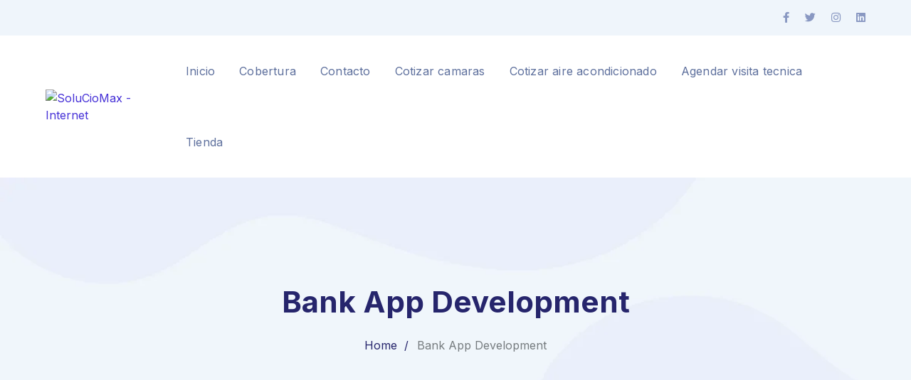

--- FILE ---
content_type: text/html; charset=UTF-8
request_url: https://soluciomax.com/project/bank-app-development/
body_size: 20278
content:
<!DOCTYPE html>
<html lang="es" class="no-js">
<head>
	<meta charset="UTF-8">
	<meta name="viewport" content="width=device-width">
	<link rel="profile" href="https://gmpg.org/xfn/11">
	
	<meta name='robots' content='index, follow, max-image-preview:large, max-snippet:-1, max-video-preview:-1' />

	<!-- This site is optimized with the Yoast SEO Premium plugin v23.0 (Yoast SEO v23.0) - https://yoast.com/wordpress/plugins/seo/ -->
	<title>Bank App Development - SoluCioMax - Internet</title>
	<link rel="canonical" href="https://soluciomax.com/project/bank-app-development/" />
	<meta property="og:locale" content="es_ES" />
	<meta property="og:type" content="article" />
	<meta property="og:title" content="Bank App Development" />
	<meta property="og:description" content="We build and design custom websites that are aesthetically pleasing and functional." />
	<meta property="og:url" content="https://soluciomax.com/project/bank-app-development/" />
	<meta property="og:site_name" content="SoluCioMax - Internet" />
	<meta property="article:publisher" content="https://www.facebook.com/soluciomax" />
	<meta property="article:modified_time" content="2023-11-14T06:13:04+00:00" />
	<meta property="og:image" content="https://soluciomax.com/wp-content/uploads/2021/04/hp-p3.jpg" />
	<meta property="og:image:width" content="370" />
	<meta property="og:image:height" content="300" />
	<meta property="og:image:type" content="image/jpeg" />
	<meta name="twitter:card" content="summary_large_image" />
	<script type="application/ld+json" class="yoast-schema-graph">{"@context":"https://schema.org","@graph":[{"@type":"WebPage","@id":"https://soluciomax.com/project/bank-app-development/","url":"https://soluciomax.com/project/bank-app-development/","name":"Bank App Development - SoluCioMax - Internet","isPartOf":{"@id":"https://soluciomax.com/#website"},"primaryImageOfPage":{"@id":"https://soluciomax.com/project/bank-app-development/#primaryimage"},"image":{"@id":"https://soluciomax.com/project/bank-app-development/#primaryimage"},"thumbnailUrl":"https://soluciomax.com/wp-content/uploads/2021/04/hp-p3.jpg","datePublished":"2021-04-18T08:46:26+00:00","dateModified":"2023-11-14T06:13:04+00:00","breadcrumb":{"@id":"https://soluciomax.com/project/bank-app-development/#breadcrumb"},"inLanguage":"es","potentialAction":[{"@type":"ReadAction","target":["https://soluciomax.com/project/bank-app-development/"]}]},{"@type":"ImageObject","inLanguage":"es","@id":"https://soluciomax.com/project/bank-app-development/#primaryimage","url":"https://soluciomax.com/wp-content/uploads/2021/04/hp-p3.jpg","contentUrl":"https://soluciomax.com/wp-content/uploads/2021/04/hp-p3.jpg","width":370,"height":300,"caption":"Image"},{"@type":"BreadcrumbList","@id":"https://soluciomax.com/project/bank-app-development/#breadcrumb","itemListElement":[{"@type":"ListItem","position":1,"name":"Portada","item":"https://soluciomax.com/"},{"@type":"ListItem","position":2,"name":"Bank App Development"}]},{"@type":"WebSite","@id":"https://soluciomax.com/#website","url":"https://soluciomax.com/","name":"SoluCioMax - Internet","description":"Soluciones en comunicaciones y tecnologia","publisher":{"@id":"https://soluciomax.com/#organization"},"alternateName":"Soluciomax","potentialAction":[{"@type":"SearchAction","target":{"@type":"EntryPoint","urlTemplate":"https://soluciomax.com/?s={search_term_string}"},"query-input":"required name=search_term_string"}],"inLanguage":"es"},{"@type":"Organization","@id":"https://soluciomax.com/#organization","name":"SoluCioMax","url":"https://soluciomax.com/","logo":{"@type":"ImageObject","inLanguage":"es","@id":"https://soluciomax.com/#/schema/logo/image/","url":"https://soluciomax.com/wp-content/uploads/2023/11/cropped-logo-soluciomax.png","contentUrl":"https://soluciomax.com/wp-content/uploads/2023/11/cropped-logo-soluciomax.png","width":512,"height":512,"caption":"SoluCioMax"},"image":{"@id":"https://soluciomax.com/#/schema/logo/image/"},"sameAs":["https://www.facebook.com/soluciomax"],"description":"Instalaciones de aires acondicionados tipo minisplit, electricas, camaras de seguridad y domotica","telephone":"3241192396"}]}</script>
	<!-- / Yoast SEO Premium plugin. -->


<link rel='dns-prefetch' href='//fonts.googleapis.com' />
<link rel="alternate" type="application/rss+xml" title="SoluCioMax - Internet &raquo; Feed" href="https://soluciomax.com/feed/" />
<link rel="alternate" type="application/rss+xml" title="SoluCioMax - Internet &raquo; Feed de los comentarios" href="https://soluciomax.com/comments/feed/" />
<link rel="alternate" title="oEmbed (JSON)" type="application/json+oembed" href="https://soluciomax.com/wp-json/oembed/1.0/embed?url=https%3A%2F%2Fsoluciomax.com%2Fproject%2Fbank-app-development%2F" />
<link rel="alternate" title="oEmbed (XML)" type="text/xml+oembed" href="https://soluciomax.com/wp-json/oembed/1.0/embed?url=https%3A%2F%2Fsoluciomax.com%2Fproject%2Fbank-app-development%2F&#038;format=xml" />
		<!-- This site uses the Google Analytics by MonsterInsights plugin v9.11.1 - Using Analytics tracking - https://www.monsterinsights.com/ -->
		<!-- Nota: MonsterInsights no está actualmente configurado en este sitio. El dueño del sitio necesita identificarse usando su cuenta de Google Analytics en el panel de ajustes de MonsterInsights. -->
					<!-- No tracking code set -->
				<!-- / Google Analytics by MonsterInsights -->
		<style id='wp-img-auto-sizes-contain-inline-css' type='text/css'>
img:is([sizes=auto i],[sizes^="auto," i]){contain-intrinsic-size:3000px 1500px}
/*# sourceURL=wp-img-auto-sizes-contain-inline-css */
</style>

<link rel='stylesheet' id='arts-icons-css' href='https://soluciomax.com/wp-content/plugins/masterlayer-addons-for-elementor/assets/css/arts-icons.css?ver=1.0' type='text/css' media='all' />
<link rel='stylesheet' id='feather-icons-css' href='https://soluciomax.com/wp-content/plugins/masterlayer-addons-for-elementor/assets/css/feather-icons.css?ver=1.0' type='text/css' media='all' />
<link rel='stylesheet' id='sublime-icons-css' href='https://soluciomax.com/wp-content/plugins/masterlayer-addons-for-elementor/assets/css/linea-icons.css?ver=1.0' type='text/css' media='all' />
<link rel='stylesheet' id='unicons-icons-css' href='https://soluciomax.com/wp-content/plugins/masterlayer-addons-for-elementor/assets/css/unicons-icons.css?ver=1.0' type='text/css' media='all' />
<style id='wp-emoji-styles-inline-css' type='text/css'>

	img.wp-smiley, img.emoji {
		display: inline !important;
		border: none !important;
		box-shadow: none !important;
		height: 1em !important;
		width: 1em !important;
		margin: 0 0.07em !important;
		vertical-align: -0.1em !important;
		background: none !important;
		padding: 0 !important;
	}
/*# sourceURL=wp-emoji-styles-inline-css */
</style>
<style id='classic-theme-styles-inline-css' type='text/css'>
/*! This file is auto-generated */
.wp-block-button__link{color:#fff;background-color:#32373c;border-radius:9999px;box-shadow:none;text-decoration:none;padding:calc(.667em + 2px) calc(1.333em + 2px);font-size:1.125em}.wp-block-file__button{background:#32373c;color:#fff;text-decoration:none}
/*# sourceURL=/wp-includes/css/classic-themes.min.css */
</style>
<link rel='stylesheet' id='sublime-google-font-inter-css' href='//fonts.googleapis.com/css?family=Inter%3A100%2C200%2C300%2C400%2C500%2C600%2C700%2C800%2C900&#038;subset=latin&#038;ver=6.9' type='text/css' media='all' />
<link rel='stylesheet' id='animate-css' href='https://soluciomax.com/wp-content/themes/sublime/assets/css/animate.css?ver=3.5.2' type='text/css' media='all' />
<link rel='stylesheet' id='animsition-css' href='https://soluciomax.com/wp-content/themes/sublime/assets/css/animsition.css?ver=4.0.1' type='text/css' media='all' />
<link rel='stylesheet' id='slick-css' href='https://soluciomax.com/wp-content/plugins/masterlayer-addons-for-elementor/assets/css/slick.css?ver=1.0' type='text/css' media='all' />
<link rel='stylesheet' id='eleganticons-css' href='https://soluciomax.com/wp-content/themes/sublime/assets/css/eleganticons.css?ver=1.0.0' type='text/css' media='all' />
<link rel='stylesheet' id='pe-icon-7-stroke-css' href='https://soluciomax.com/wp-content/themes/sublime/assets/css/pe-icon-7-stroke.css?ver=1.0.0' type='text/css' media='all' />
<link rel='stylesheet' id='fontawesome-css' href='https://soluciomax.com/wp-content/themes/sublime/assets/css/fontawesome.css?ver=5.13.0' type='text/css' media='all' />
<link rel='stylesheet' id='sublime-theme-style-css' href='https://soluciomax.com/wp-content/themes/sublime/style.css?ver=1.0.0' type='text/css' media='all' />
<style id='sublime-theme-style-inline-css' type='text/css'>
/*TYPOGRAPHY*/body{font-family:"Inter";}h1,h2,h3,h4,h5,h6{font-family:"Inter";}/*CUSTOMIZER STYLING*/.animsition-loading{border-top-color:#4732d7;}.animsition-loading:before{border-top-color:#4732d7;}.animsition-loading:after{border-top-color:#4732d7;}
/*# sourceURL=sublime-theme-style-inline-css */
</style>
<link rel='stylesheet' id='elementor-frontend-css' href='https://soluciomax.com/wp-content/plugins/elementor/assets/css/frontend-lite.min.css?ver=3.23.1' type='text/css' media='all' />
<link rel='stylesheet' id='swiper-css' href='https://soluciomax.com/wp-content/plugins/elementor/assets/lib/swiper/v8/css/swiper.min.css?ver=8.4.5' type='text/css' media='all' />
<link rel='stylesheet' id='elementor-post-7-css' href='https://soluciomax.com/wp-content/uploads/elementor/css/post-7.css?ver=1721674895' type='text/css' media='all' />
<link rel='stylesheet' id='elementor-pro-css' href='https://soluciomax.com/wp-content/plugins/elementor-pro/assets/css/frontend-lite.min.css?ver=3.23.0' type='text/css' media='all' />
<link rel='stylesheet' id='elementor-global-css' href='https://soluciomax.com/wp-content/uploads/elementor/css/global.css?ver=1721674895' type='text/css' media='all' />
<link rel='stylesheet' id='elementor-post-14698-css' href='https://soluciomax.com/wp-content/uploads/elementor/css/post-14698.css?ver=1721928098' type='text/css' media='all' />
<link rel='stylesheet' id='google-fonts-1-css' href='https://fonts.googleapis.com/css?family=Roboto%3A100%2C100italic%2C200%2C200italic%2C300%2C300italic%2C400%2C400italic%2C500%2C500italic%2C600%2C600italic%2C700%2C700italic%2C800%2C800italic%2C900%2C900italic%7CRoboto+Slab%3A100%2C100italic%2C200%2C200italic%2C300%2C300italic%2C400%2C400italic%2C500%2C500italic%2C600%2C600italic%2C700%2C700italic%2C800%2C800italic%2C900%2C900italic&#038;display=swap&#038;ver=6.9' type='text/css' media='all' />
<link rel="preconnect" href="https://fonts.gstatic.com/" crossorigin><script type="text/javascript" src="https://soluciomax.com/wp-includes/js/jquery/jquery.min.js?ver=3.7.1" id="jquery-core-js"></script>
<script type="text/javascript" src="https://soluciomax.com/wp-includes/js/jquery/jquery-migrate.min.js?ver=3.4.1" id="jquery-migrate-js"></script>
<link rel="https://api.w.org/" href="https://soluciomax.com/wp-json/" /><link rel="EditURI" type="application/rsd+xml" title="RSD" href="https://soluciomax.com/xmlrpc.php?rsd" />
<meta name="generator" content="WordPress 6.9" />
<link rel='shortlink' href='https://soluciomax.com/?p=14698' />
<meta name="generator" content="Elementor 3.23.1; features: e_optimized_css_loading, e_font_icon_svg, additional_custom_breakpoints, e_lazyload; settings: css_print_method-external, google_font-enabled, font_display-swap">
			<style>
				.e-con.e-parent:nth-of-type(n+4):not(.e-lazyloaded):not(.e-no-lazyload),
				.e-con.e-parent:nth-of-type(n+4):not(.e-lazyloaded):not(.e-no-lazyload) * {
					background-image: none !important;
				}
				@media screen and (max-height: 1024px) {
					.e-con.e-parent:nth-of-type(n+3):not(.e-lazyloaded):not(.e-no-lazyload),
					.e-con.e-parent:nth-of-type(n+3):not(.e-lazyloaded):not(.e-no-lazyload) * {
						background-image: none !important;
					}
				}
				@media screen and (max-height: 640px) {
					.e-con.e-parent:nth-of-type(n+2):not(.e-lazyloaded):not(.e-no-lazyload),
					.e-con.e-parent:nth-of-type(n+2):not(.e-lazyloaded):not(.e-no-lazyload) * {
						background-image: none !important;
					}
				}
			</style>
			<meta name="generator" content="Powered by Slider Revolution 6.6.16 - responsive, Mobile-Friendly Slider Plugin for WordPress with comfortable drag and drop interface." />
<link rel="icon" href="https://soluciomax.com/wp-content/uploads/2023/11/cropped-logo-soluciomax-1-32x32.png" sizes="32x32" />
<link rel="icon" href="https://soluciomax.com/wp-content/uploads/2023/11/cropped-logo-soluciomax-1-192x192.png" sizes="192x192" />
<link rel="apple-touch-icon" href="https://soluciomax.com/wp-content/uploads/2023/11/cropped-logo-soluciomax-1-180x180.png" />
<meta name="msapplication-TileImage" content="https://soluciomax.com/wp-content/uploads/2023/11/cropped-logo-soluciomax-1-270x270.png" />
<script>function setREVStartSize(e){
			//window.requestAnimationFrame(function() {
				window.RSIW = window.RSIW===undefined ? window.innerWidth : window.RSIW;
				window.RSIH = window.RSIH===undefined ? window.innerHeight : window.RSIH;
				try {
					var pw = document.getElementById(e.c).parentNode.offsetWidth,
						newh;
					pw = pw===0 || isNaN(pw) || (e.l=="fullwidth" || e.layout=="fullwidth") ? window.RSIW : pw;
					e.tabw = e.tabw===undefined ? 0 : parseInt(e.tabw);
					e.thumbw = e.thumbw===undefined ? 0 : parseInt(e.thumbw);
					e.tabh = e.tabh===undefined ? 0 : parseInt(e.tabh);
					e.thumbh = e.thumbh===undefined ? 0 : parseInt(e.thumbh);
					e.tabhide = e.tabhide===undefined ? 0 : parseInt(e.tabhide);
					e.thumbhide = e.thumbhide===undefined ? 0 : parseInt(e.thumbhide);
					e.mh = e.mh===undefined || e.mh=="" || e.mh==="auto" ? 0 : parseInt(e.mh,0);
					if(e.layout==="fullscreen" || e.l==="fullscreen")
						newh = Math.max(e.mh,window.RSIH);
					else{
						e.gw = Array.isArray(e.gw) ? e.gw : [e.gw];
						for (var i in e.rl) if (e.gw[i]===undefined || e.gw[i]===0) e.gw[i] = e.gw[i-1];
						e.gh = e.el===undefined || e.el==="" || (Array.isArray(e.el) && e.el.length==0)? e.gh : e.el;
						e.gh = Array.isArray(e.gh) ? e.gh : [e.gh];
						for (var i in e.rl) if (e.gh[i]===undefined || e.gh[i]===0) e.gh[i] = e.gh[i-1];
											
						var nl = new Array(e.rl.length),
							ix = 0,
							sl;
						e.tabw = e.tabhide>=pw ? 0 : e.tabw;
						e.thumbw = e.thumbhide>=pw ? 0 : e.thumbw;
						e.tabh = e.tabhide>=pw ? 0 : e.tabh;
						e.thumbh = e.thumbhide>=pw ? 0 : e.thumbh;
						for (var i in e.rl) nl[i] = e.rl[i]<window.RSIW ? 0 : e.rl[i];
						sl = nl[0];
						for (var i in nl) if (sl>nl[i] && nl[i]>0) { sl = nl[i]; ix=i;}
						var m = pw>(e.gw[ix]+e.tabw+e.thumbw) ? 1 : (pw-(e.tabw+e.thumbw)) / (e.gw[ix]);
						newh =  (e.gh[ix] * m) + (e.tabh + e.thumbh);
					}
					var el = document.getElementById(e.c);
					if (el!==null && el) el.style.height = newh+"px";
					el = document.getElementById(e.c+"_wrapper");
					if (el!==null && el) {
						el.style.height = newh+"px";
						el.style.display = "block";
					}
				} catch(e){
					console.log("Failure at Presize of Slider:" + e)
				}
			//});
		  };</script>
<style id="wpforms-css-vars-root">
				:root {
					--wpforms-field-border-radius: 3px;
--wpforms-field-border-style: solid;
--wpforms-field-border-size: 1px;
--wpforms-field-background-color: #ffffff;
--wpforms-field-border-color: rgba( 0, 0, 0, 0.25 );
--wpforms-field-border-color-spare: rgba( 0, 0, 0, 0.25 );
--wpforms-field-text-color: rgba( 0, 0, 0, 0.7 );
--wpforms-field-menu-color: #ffffff;
--wpforms-label-color: rgba( 0, 0, 0, 0.85 );
--wpforms-label-sublabel-color: rgba( 0, 0, 0, 0.55 );
--wpforms-label-error-color: #d63637;
--wpforms-button-border-radius: 3px;
--wpforms-button-border-style: none;
--wpforms-button-border-size: 1px;
--wpforms-button-background-color: #066aab;
--wpforms-button-border-color: #066aab;
--wpforms-button-text-color: #ffffff;
--wpforms-page-break-color: #066aab;
--wpforms-background-image: none;
--wpforms-background-position: center center;
--wpforms-background-repeat: no-repeat;
--wpforms-background-size: cover;
--wpforms-background-width: 100px;
--wpforms-background-height: 100px;
--wpforms-background-color: rgba( 0, 0, 0, 0 );
--wpforms-background-url: none;
--wpforms-container-padding: 0px;
--wpforms-container-border-style: none;
--wpforms-container-border-width: 1px;
--wpforms-container-border-color: #000000;
--wpforms-container-border-radius: 3px;
--wpforms-field-size-input-height: 43px;
--wpforms-field-size-input-spacing: 15px;
--wpforms-field-size-font-size: 16px;
--wpforms-field-size-line-height: 19px;
--wpforms-field-size-padding-h: 14px;
--wpforms-field-size-checkbox-size: 16px;
--wpforms-field-size-sublabel-spacing: 5px;
--wpforms-field-size-icon-size: 1;
--wpforms-label-size-font-size: 16px;
--wpforms-label-size-line-height: 19px;
--wpforms-label-size-sublabel-font-size: 14px;
--wpforms-label-size-sublabel-line-height: 17px;
--wpforms-button-size-font-size: 17px;
--wpforms-button-size-height: 41px;
--wpforms-button-size-padding-h: 15px;
--wpforms-button-size-margin-top: 10px;
--wpforms-container-shadow-size-box-shadow: none;

				}
			</style><style id='wp-block-heading-inline-css' type='text/css'>
h1:where(.wp-block-heading).has-background,h2:where(.wp-block-heading).has-background,h3:where(.wp-block-heading).has-background,h4:where(.wp-block-heading).has-background,h5:where(.wp-block-heading).has-background,h6:where(.wp-block-heading).has-background{padding:1.25em 2.375em}h1.has-text-align-left[style*=writing-mode]:where([style*=vertical-lr]),h1.has-text-align-right[style*=writing-mode]:where([style*=vertical-rl]),h2.has-text-align-left[style*=writing-mode]:where([style*=vertical-lr]),h2.has-text-align-right[style*=writing-mode]:where([style*=vertical-rl]),h3.has-text-align-left[style*=writing-mode]:where([style*=vertical-lr]),h3.has-text-align-right[style*=writing-mode]:where([style*=vertical-rl]),h4.has-text-align-left[style*=writing-mode]:where([style*=vertical-lr]),h4.has-text-align-right[style*=writing-mode]:where([style*=vertical-rl]),h5.has-text-align-left[style*=writing-mode]:where([style*=vertical-lr]),h5.has-text-align-right[style*=writing-mode]:where([style*=vertical-rl]),h6.has-text-align-left[style*=writing-mode]:where([style*=vertical-lr]),h6.has-text-align-right[style*=writing-mode]:where([style*=vertical-rl]){rotate:180deg}
/*# sourceURL=https://soluciomax.com/wp-includes/blocks/heading/style.min.css */
</style>
<style id='wp-block-latest-comments-inline-css' type='text/css'>
ol.wp-block-latest-comments{box-sizing:border-box;margin-left:0}:where(.wp-block-latest-comments:not([style*=line-height] .wp-block-latest-comments__comment)){line-height:1.1}:where(.wp-block-latest-comments:not([style*=line-height] .wp-block-latest-comments__comment-excerpt p)){line-height:1.8}.has-dates :where(.wp-block-latest-comments:not([style*=line-height])),.has-excerpts :where(.wp-block-latest-comments:not([style*=line-height])){line-height:1.5}.wp-block-latest-comments .wp-block-latest-comments{padding-left:0}.wp-block-latest-comments__comment{list-style:none;margin-bottom:1em}.has-avatars .wp-block-latest-comments__comment{list-style:none;min-height:2.25em}.has-avatars .wp-block-latest-comments__comment .wp-block-latest-comments__comment-excerpt,.has-avatars .wp-block-latest-comments__comment .wp-block-latest-comments__comment-meta{margin-left:3.25em}.wp-block-latest-comments__comment-excerpt p{font-size:.875em;margin:.36em 0 1.4em}.wp-block-latest-comments__comment-date{display:block;font-size:.75em}.wp-block-latest-comments .avatar,.wp-block-latest-comments__comment-avatar{border-radius:1.5em;display:block;float:left;height:2.5em;margin-right:.75em;width:2.5em}.wp-block-latest-comments[class*=-font-size] a,.wp-block-latest-comments[style*=font-size] a{font-size:inherit}
/*# sourceURL=https://soluciomax.com/wp-includes/blocks/latest-comments/style.min.css */
</style>
<style id='wp-block-latest-posts-inline-css' type='text/css'>
.wp-block-latest-posts{box-sizing:border-box}.wp-block-latest-posts.alignleft{margin-right:2em}.wp-block-latest-posts.alignright{margin-left:2em}.wp-block-latest-posts.wp-block-latest-posts__list{list-style:none}.wp-block-latest-posts.wp-block-latest-posts__list li{clear:both;overflow-wrap:break-word}.wp-block-latest-posts.is-grid{display:flex;flex-wrap:wrap}.wp-block-latest-posts.is-grid li{margin:0 1.25em 1.25em 0;width:100%}@media (min-width:600px){.wp-block-latest-posts.columns-2 li{width:calc(50% - .625em)}.wp-block-latest-posts.columns-2 li:nth-child(2n){margin-right:0}.wp-block-latest-posts.columns-3 li{width:calc(33.33333% - .83333em)}.wp-block-latest-posts.columns-3 li:nth-child(3n){margin-right:0}.wp-block-latest-posts.columns-4 li{width:calc(25% - .9375em)}.wp-block-latest-posts.columns-4 li:nth-child(4n){margin-right:0}.wp-block-latest-posts.columns-5 li{width:calc(20% - 1em)}.wp-block-latest-posts.columns-5 li:nth-child(5n){margin-right:0}.wp-block-latest-posts.columns-6 li{width:calc(16.66667% - 1.04167em)}.wp-block-latest-posts.columns-6 li:nth-child(6n){margin-right:0}}:root :where(.wp-block-latest-posts.is-grid){padding:0}:root :where(.wp-block-latest-posts.wp-block-latest-posts__list){padding-left:0}.wp-block-latest-posts__post-author,.wp-block-latest-posts__post-date{display:block;font-size:.8125em}.wp-block-latest-posts__post-excerpt,.wp-block-latest-posts__post-full-content{margin-bottom:1em;margin-top:.5em}.wp-block-latest-posts__featured-image a{display:inline-block}.wp-block-latest-posts__featured-image img{height:auto;max-width:100%;width:auto}.wp-block-latest-posts__featured-image.alignleft{float:left;margin-right:1em}.wp-block-latest-posts__featured-image.alignright{float:right;margin-left:1em}.wp-block-latest-posts__featured-image.aligncenter{margin-bottom:1em;text-align:center}
/*# sourceURL=https://soluciomax.com/wp-includes/blocks/latest-posts/style.min.css */
</style>
<style id='wp-block-search-inline-css' type='text/css'>
.wp-block-search__button{margin-left:10px;word-break:normal}.wp-block-search__button.has-icon{line-height:0}.wp-block-search__button svg{height:1.25em;min-height:24px;min-width:24px;width:1.25em;fill:currentColor;vertical-align:text-bottom}:where(.wp-block-search__button){border:1px solid #ccc;padding:6px 10px}.wp-block-search__inside-wrapper{display:flex;flex:auto;flex-wrap:nowrap;max-width:100%}.wp-block-search__label{width:100%}.wp-block-search.wp-block-search__button-only .wp-block-search__button{box-sizing:border-box;display:flex;flex-shrink:0;justify-content:center;margin-left:0;max-width:100%}.wp-block-search.wp-block-search__button-only .wp-block-search__inside-wrapper{min-width:0!important;transition-property:width}.wp-block-search.wp-block-search__button-only .wp-block-search__input{flex-basis:100%;transition-duration:.3s}.wp-block-search.wp-block-search__button-only.wp-block-search__searchfield-hidden,.wp-block-search.wp-block-search__button-only.wp-block-search__searchfield-hidden .wp-block-search__inside-wrapper{overflow:hidden}.wp-block-search.wp-block-search__button-only.wp-block-search__searchfield-hidden .wp-block-search__input{border-left-width:0!important;border-right-width:0!important;flex-basis:0;flex-grow:0;margin:0;min-width:0!important;padding-left:0!important;padding-right:0!important;width:0!important}:where(.wp-block-search__input){appearance:none;border:1px solid #949494;flex-grow:1;font-family:inherit;font-size:inherit;font-style:inherit;font-weight:inherit;letter-spacing:inherit;line-height:inherit;margin-left:0;margin-right:0;min-width:3rem;padding:8px;text-decoration:unset!important;text-transform:inherit}:where(.wp-block-search__button-inside .wp-block-search__inside-wrapper){background-color:#fff;border:1px solid #949494;box-sizing:border-box;padding:4px}:where(.wp-block-search__button-inside .wp-block-search__inside-wrapper) .wp-block-search__input{border:none;border-radius:0;padding:0 4px}:where(.wp-block-search__button-inside .wp-block-search__inside-wrapper) .wp-block-search__input:focus{outline:none}:where(.wp-block-search__button-inside .wp-block-search__inside-wrapper) :where(.wp-block-search__button){padding:4px 8px}.wp-block-search.aligncenter .wp-block-search__inside-wrapper{margin:auto}.wp-block[data-align=right] .wp-block-search.wp-block-search__button-only .wp-block-search__inside-wrapper{float:right}
/*# sourceURL=https://soluciomax.com/wp-includes/blocks/search/style.min.css */
</style>
<style id='wp-block-group-inline-css' type='text/css'>
.wp-block-group{box-sizing:border-box}:where(.wp-block-group.wp-block-group-is-layout-constrained){position:relative}
/*# sourceURL=https://soluciomax.com/wp-includes/blocks/group/style.min.css */
</style>
<style id='global-styles-inline-css' type='text/css'>
:root{--wp--preset--aspect-ratio--square: 1;--wp--preset--aspect-ratio--4-3: 4/3;--wp--preset--aspect-ratio--3-4: 3/4;--wp--preset--aspect-ratio--3-2: 3/2;--wp--preset--aspect-ratio--2-3: 2/3;--wp--preset--aspect-ratio--16-9: 16/9;--wp--preset--aspect-ratio--9-16: 9/16;--wp--preset--color--black: #000000;--wp--preset--color--cyan-bluish-gray: #abb8c3;--wp--preset--color--white: #ffffff;--wp--preset--color--pale-pink: #f78da7;--wp--preset--color--vivid-red: #cf2e2e;--wp--preset--color--luminous-vivid-orange: #ff6900;--wp--preset--color--luminous-vivid-amber: #fcb900;--wp--preset--color--light-green-cyan: #7bdcb5;--wp--preset--color--vivid-green-cyan: #00d084;--wp--preset--color--pale-cyan-blue: #8ed1fc;--wp--preset--color--vivid-cyan-blue: #0693e3;--wp--preset--color--vivid-purple: #9b51e0;--wp--preset--gradient--vivid-cyan-blue-to-vivid-purple: linear-gradient(135deg,rgb(6,147,227) 0%,rgb(155,81,224) 100%);--wp--preset--gradient--light-green-cyan-to-vivid-green-cyan: linear-gradient(135deg,rgb(122,220,180) 0%,rgb(0,208,130) 100%);--wp--preset--gradient--luminous-vivid-amber-to-luminous-vivid-orange: linear-gradient(135deg,rgb(252,185,0) 0%,rgb(255,105,0) 100%);--wp--preset--gradient--luminous-vivid-orange-to-vivid-red: linear-gradient(135deg,rgb(255,105,0) 0%,rgb(207,46,46) 100%);--wp--preset--gradient--very-light-gray-to-cyan-bluish-gray: linear-gradient(135deg,rgb(238,238,238) 0%,rgb(169,184,195) 100%);--wp--preset--gradient--cool-to-warm-spectrum: linear-gradient(135deg,rgb(74,234,220) 0%,rgb(151,120,209) 20%,rgb(207,42,186) 40%,rgb(238,44,130) 60%,rgb(251,105,98) 80%,rgb(254,248,76) 100%);--wp--preset--gradient--blush-light-purple: linear-gradient(135deg,rgb(255,206,236) 0%,rgb(152,150,240) 100%);--wp--preset--gradient--blush-bordeaux: linear-gradient(135deg,rgb(254,205,165) 0%,rgb(254,45,45) 50%,rgb(107,0,62) 100%);--wp--preset--gradient--luminous-dusk: linear-gradient(135deg,rgb(255,203,112) 0%,rgb(199,81,192) 50%,rgb(65,88,208) 100%);--wp--preset--gradient--pale-ocean: linear-gradient(135deg,rgb(255,245,203) 0%,rgb(182,227,212) 50%,rgb(51,167,181) 100%);--wp--preset--gradient--electric-grass: linear-gradient(135deg,rgb(202,248,128) 0%,rgb(113,206,126) 100%);--wp--preset--gradient--midnight: linear-gradient(135deg,rgb(2,3,129) 0%,rgb(40,116,252) 100%);--wp--preset--font-size--small: 13px;--wp--preset--font-size--medium: 20px;--wp--preset--font-size--large: 36px;--wp--preset--font-size--x-large: 42px;--wp--preset--spacing--20: 0.44rem;--wp--preset--spacing--30: 0.67rem;--wp--preset--spacing--40: 1rem;--wp--preset--spacing--50: 1.5rem;--wp--preset--spacing--60: 2.25rem;--wp--preset--spacing--70: 3.38rem;--wp--preset--spacing--80: 5.06rem;--wp--preset--shadow--natural: 6px 6px 9px rgba(0, 0, 0, 0.2);--wp--preset--shadow--deep: 12px 12px 50px rgba(0, 0, 0, 0.4);--wp--preset--shadow--sharp: 6px 6px 0px rgba(0, 0, 0, 0.2);--wp--preset--shadow--outlined: 6px 6px 0px -3px rgb(255, 255, 255), 6px 6px rgb(0, 0, 0);--wp--preset--shadow--crisp: 6px 6px 0px rgb(0, 0, 0);}:where(.is-layout-flex){gap: 0.5em;}:where(.is-layout-grid){gap: 0.5em;}body .is-layout-flex{display: flex;}.is-layout-flex{flex-wrap: wrap;align-items: center;}.is-layout-flex > :is(*, div){margin: 0;}body .is-layout-grid{display: grid;}.is-layout-grid > :is(*, div){margin: 0;}:where(.wp-block-columns.is-layout-flex){gap: 2em;}:where(.wp-block-columns.is-layout-grid){gap: 2em;}:where(.wp-block-post-template.is-layout-flex){gap: 1.25em;}:where(.wp-block-post-template.is-layout-grid){gap: 1.25em;}.has-black-color{color: var(--wp--preset--color--black) !important;}.has-cyan-bluish-gray-color{color: var(--wp--preset--color--cyan-bluish-gray) !important;}.has-white-color{color: var(--wp--preset--color--white) !important;}.has-pale-pink-color{color: var(--wp--preset--color--pale-pink) !important;}.has-vivid-red-color{color: var(--wp--preset--color--vivid-red) !important;}.has-luminous-vivid-orange-color{color: var(--wp--preset--color--luminous-vivid-orange) !important;}.has-luminous-vivid-amber-color{color: var(--wp--preset--color--luminous-vivid-amber) !important;}.has-light-green-cyan-color{color: var(--wp--preset--color--light-green-cyan) !important;}.has-vivid-green-cyan-color{color: var(--wp--preset--color--vivid-green-cyan) !important;}.has-pale-cyan-blue-color{color: var(--wp--preset--color--pale-cyan-blue) !important;}.has-vivid-cyan-blue-color{color: var(--wp--preset--color--vivid-cyan-blue) !important;}.has-vivid-purple-color{color: var(--wp--preset--color--vivid-purple) !important;}.has-black-background-color{background-color: var(--wp--preset--color--black) !important;}.has-cyan-bluish-gray-background-color{background-color: var(--wp--preset--color--cyan-bluish-gray) !important;}.has-white-background-color{background-color: var(--wp--preset--color--white) !important;}.has-pale-pink-background-color{background-color: var(--wp--preset--color--pale-pink) !important;}.has-vivid-red-background-color{background-color: var(--wp--preset--color--vivid-red) !important;}.has-luminous-vivid-orange-background-color{background-color: var(--wp--preset--color--luminous-vivid-orange) !important;}.has-luminous-vivid-amber-background-color{background-color: var(--wp--preset--color--luminous-vivid-amber) !important;}.has-light-green-cyan-background-color{background-color: var(--wp--preset--color--light-green-cyan) !important;}.has-vivid-green-cyan-background-color{background-color: var(--wp--preset--color--vivid-green-cyan) !important;}.has-pale-cyan-blue-background-color{background-color: var(--wp--preset--color--pale-cyan-blue) !important;}.has-vivid-cyan-blue-background-color{background-color: var(--wp--preset--color--vivid-cyan-blue) !important;}.has-vivid-purple-background-color{background-color: var(--wp--preset--color--vivid-purple) !important;}.has-black-border-color{border-color: var(--wp--preset--color--black) !important;}.has-cyan-bluish-gray-border-color{border-color: var(--wp--preset--color--cyan-bluish-gray) !important;}.has-white-border-color{border-color: var(--wp--preset--color--white) !important;}.has-pale-pink-border-color{border-color: var(--wp--preset--color--pale-pink) !important;}.has-vivid-red-border-color{border-color: var(--wp--preset--color--vivid-red) !important;}.has-luminous-vivid-orange-border-color{border-color: var(--wp--preset--color--luminous-vivid-orange) !important;}.has-luminous-vivid-amber-border-color{border-color: var(--wp--preset--color--luminous-vivid-amber) !important;}.has-light-green-cyan-border-color{border-color: var(--wp--preset--color--light-green-cyan) !important;}.has-vivid-green-cyan-border-color{border-color: var(--wp--preset--color--vivid-green-cyan) !important;}.has-pale-cyan-blue-border-color{border-color: var(--wp--preset--color--pale-cyan-blue) !important;}.has-vivid-cyan-blue-border-color{border-color: var(--wp--preset--color--vivid-cyan-blue) !important;}.has-vivid-purple-border-color{border-color: var(--wp--preset--color--vivid-purple) !important;}.has-vivid-cyan-blue-to-vivid-purple-gradient-background{background: var(--wp--preset--gradient--vivid-cyan-blue-to-vivid-purple) !important;}.has-light-green-cyan-to-vivid-green-cyan-gradient-background{background: var(--wp--preset--gradient--light-green-cyan-to-vivid-green-cyan) !important;}.has-luminous-vivid-amber-to-luminous-vivid-orange-gradient-background{background: var(--wp--preset--gradient--luminous-vivid-amber-to-luminous-vivid-orange) !important;}.has-luminous-vivid-orange-to-vivid-red-gradient-background{background: var(--wp--preset--gradient--luminous-vivid-orange-to-vivid-red) !important;}.has-very-light-gray-to-cyan-bluish-gray-gradient-background{background: var(--wp--preset--gradient--very-light-gray-to-cyan-bluish-gray) !important;}.has-cool-to-warm-spectrum-gradient-background{background: var(--wp--preset--gradient--cool-to-warm-spectrum) !important;}.has-blush-light-purple-gradient-background{background: var(--wp--preset--gradient--blush-light-purple) !important;}.has-blush-bordeaux-gradient-background{background: var(--wp--preset--gradient--blush-bordeaux) !important;}.has-luminous-dusk-gradient-background{background: var(--wp--preset--gradient--luminous-dusk) !important;}.has-pale-ocean-gradient-background{background: var(--wp--preset--gradient--pale-ocean) !important;}.has-electric-grass-gradient-background{background: var(--wp--preset--gradient--electric-grass) !important;}.has-midnight-gradient-background{background: var(--wp--preset--gradient--midnight) !important;}.has-small-font-size{font-size: var(--wp--preset--font-size--small) !important;}.has-medium-font-size{font-size: var(--wp--preset--font-size--medium) !important;}.has-large-font-size{font-size: var(--wp--preset--font-size--large) !important;}.has-x-large-font-size{font-size: var(--wp--preset--font-size--x-large) !important;}
/*# sourceURL=global-styles-inline-css */
</style>
<link rel='stylesheet' id='flickity-css' href='https://soluciomax.com/wp-content/plugins/masterlayer-addons-for-elementor/assets/css/flickity.css?ver=1.0' type='text/css' media='all' />
<link rel='stylesheet' id='rs-plugin-settings-css' href='https://soluciomax.com/wp-content/plugins/revslider/public/assets/css/rs6.css?ver=6.6.16' type='text/css' media='all' />
<style id='rs-plugin-settings-inline-css' type='text/css'>
#rs-demo-id {}
/*# sourceURL=rs-plugin-settings-inline-css */
</style>
</head>

<body class=" header-fixed no-sidebar site-layout-full-width header-style-1 footer-basic page-single-project has-related-post elementor-default elementor-kit-7 elementor-page elementor-page-14698">

<div class="mobi-overlay"><span class="close"></span></div>
<div id="wrapper" style="">
	    <div id="page" class="clearfix animsition">
    	<div id="site-header-wrap">
			

<ul class="mobi-nav-extra">
			<li class="ext menu-logo"><span class="menu-logo-inner" style="max-width:148px;"><a href="https://soluciomax.com/"><img src="https://soluciomax.com/wp-content/uploads/2023/11/logo-5@2x.png" alt="SoluCioMax - Internet"/></a></span></li>
	
	
	</ul>
    <div class="top-bar clearfix">
        <div class="sublime-container">
            <div class="topbar-left">
                
<div class="header-info ">
    </div><!-- /.header-info -->
                <div class="top-menu">
                                    </div>
            </div>
            
            <div class="topbar-right">
                	<div class="header-socials " >
		<div class="header-socials-inner">
	    <a href="https://facebook.com/" style="" title="Facebook"><span class="fab fa-facebook-f" aria-hidden="true"></span><span class="screen-reader-text">Facebook Profile</span></a><a href="https://twitter.com/" style="" title="Twitter"><span class="fab fa-twitter" aria-hidden="true"></span><span class="screen-reader-text">Twitter Profile</span></a><a href="https://instagram.com/" style="" title="Instagram"><span class="fab fa-instagram" aria-hidden="true"></span><span class="screen-reader-text">Instagram Profile</span></a><a href="https://linkedin.com/" style="" title="LinkedIn"><span class="fab fa-linkedin" aria-hidden="true"></span><span class="screen-reader-text">LinkedIn Profile</span></a>		</div>
	</div><!-- /.header-socials -->
            </div>        
        </div>
    </div>

<header id="site-header" class="">
    <div class="sublime-container">
    	<div class="site-header-inner">
            <div class="wrap-inner">
                
<div id="site-logo" 
		>

	<div id="site-logo-inner" style="max-width:148px;">
					<a class="main-logo" href="https://soluciomax.com/" title="SoluCioMax - Internet" rel="home" ><img src="http://17852" alt="SoluCioMax - Internet" /></a>
			</div>
</div>
                <div class="append"></div>
                
	<div class="mobile-button"><span></span></div>

	<nav id="main-nav" class="main-nav">
		<ul id="menu-primary-menu" class="menu"><li id="menu-item-15219" class="menu-item menu-item-type-post_type menu-item-object-page menu-item-home menu-item-15219"><a href="https://soluciomax.com/"><span>Inicio</span></a></li>
<li id="menu-item-15631" class="menu-item menu-item-type-post_type menu-item-object-page menu-item-15631"><a href="https://soluciomax.com/our-services/"><span>Cobertura</span></a></li>
<li id="menu-item-15630" class="menu-item menu-item-type-post_type menu-item-object-page menu-item-15630"><a href="https://soluciomax.com/contact-us/"><span>Contacto</span></a></li>
<li id="menu-item-17878" class="menu-item menu-item-type-custom menu-item-object-custom menu-item-17878"><a href="https://tienda.soluciomax.com/cotizar-cctv/"><span>Cotizar camaras</span></a></li>
<li id="menu-item-17893" class="menu-item menu-item-type-custom menu-item-object-custom menu-item-17893"><a href="https://tienda.soluciomax.com/cotizar-aire-acondicionado/"><span>Cotizar aire acondicionado</span></a></li>
<li id="menu-item-17894" class="menu-item menu-item-type-custom menu-item-object-custom menu-item-17894"><a href="https://tienda.soluciomax.com/cotizar-aire-acondicionado/"><span>Agendar visita tecnica</span></a></li>
<li id="menu-item-10035" class="menu-item menu-item-type-custom menu-item-object-custom menu-item-10035"><a href="https://tienda.soluciomax.com/"><span>Tienda</span></a></li>
</ul>	</nav>
                
                <div class="search-cart-wrap">
            		

                </div>
            </div>
    	</div>
    </div>
</header><!-- /#site-header -->
		</div><!-- /#site-header-wrap -->

		
<div id="featured-title" class="clearfix centered" style="background-image: url(https://soluciomax.com/wp-content/uploads/2023/11/fea_bg.jpg);">
    <div class="sublime-container clearfix">
        <div class="inner-wrap">
                            <div class="title-group">
                    <h1 class="main-title">
                        Bank App Development                    </h1>
                </div>
            
                            <div id="breadcrumbs">
                    <div class="breadcrumbs-inner">
                        <div class="breadcrumb-trail">
                            <a class="home" href="https://soluciomax.com/">Home</a><span>Bank App Development</span>                        </div>
                    </div>
                </div>
                    </div>
    </div>
</div><!-- /#featured-title -->

        <!-- Main Content -->
        <div id="main-content" class="site-main clearfix" style="">    <div id="content-wrap" class="sublime-container clearfix">
        <div id="site-content" class="site-content clearfix">
            <div id="inner-content" class="inner-content-wrap">
											<div data-elementor-type="wp-post" data-elementor-id="14698" class="elementor elementor-14698" data-elementor-post-type="project">
						<section class="elementor-section elementor-top-section elementor-element elementor-element-341471a elementor-section-boxed elementor-section-height-default elementor-section-height-default" data-id="341471a" data-element_type="section">
						<div class="elementor-container elementor-column-gap-default">
					<div class="elementor-column elementor-col-100 elementor-top-column elementor-element elementor-element-210be25" data-id="210be25" data-element_type="column">
			<div class="elementor-widget-wrap elementor-element-populated">
				
		<div class="elementor-element elementor-element-9f24e17 elementor-widget elementor-widget-mae-gallery-carousel" data-id="9f24e17" data-element_type="widget" data-widget_type="mae-gallery-carousel.default">
				<div class="elementor-widget-container">
			
        <div class="master-carousel-box master-gallery-carousel mlr-959610677 master-galleries" data-config='{"column":"1","gap":"0px","arrowPosition":null,"arrowMiddleOffset":null,"arrowTopOffset":null,"dotOffset":"40px","fullRight":false,"autoPlay":true,"prevNextButtons":false,"pageDots":true,"groupCells":false}'>
                            <div class="master-gallery  item-carousel ">
                    <div class="thumb"><img decoding="async" src="https://ninzio.com/sublime/wp-content/uploads/2021/04/sp-1.jpg" alt="Image" /></div>                </div>
                            <div class="master-gallery  item-carousel ">
                    <div class="thumb"><img decoding="async" src="https://ninzio.com/sublime/wp-content/uploads/2021/04/sp-2.jpg" alt="Image" /></div>                </div>
                            <div class="master-gallery  item-carousel ">
                    <div class="thumb"><img decoding="async" src="https://ninzio.com/sublime/wp-content/uploads/2021/04/sp-3.jpg" alt="Image" /></div>                </div>
                    </div>

        		</div>
				</div>
					</div>
		</div>
					</div>
		</section>
				<section class="elementor-section elementor-top-section elementor-element elementor-element-3b212ce elementor-section-stretched elementor-section-boxed elementor-section-height-default elementor-section-height-default" data-id="3b212ce" data-element_type="section" data-settings="{&quot;stretch_section&quot;:&quot;section-stretched&quot;,&quot;background_background&quot;:&quot;classic&quot;}">
						<div class="elementor-container elementor-column-gap-default">
					<div class="elementor-column elementor-col-50 elementor-top-column elementor-element elementor-element-56fac90" data-id="56fac90" data-element_type="column">
			<div class="elementor-widget-wrap elementor-element-populated">
						<div class="elementor-element elementor-element-9332dff align-left elementor-widget elementor-widget-mae-headings" data-id="9332dff" data-element_type="widget" data-widget_type="mae-headings.default">
				<div class="elementor-widget-container">
			
		<div class="master-heading">
	        
	        	        <h2 class="main-heading" data-splitting>A fresh take on collaboration</h2>
	        
	        
	        	            <div class="sub-heading">No more spinners between you and your ideas. Built natively for iOS and macOS, this app delivers the experience you’ve been waiting for.</div>
	        	    </div>
	    		</div>
				</div>
				<div class="elementor-element elementor-element-cb96961 elementor-widget elementor-widget-spacer" data-id="cb96961" data-element_type="widget" data-widget_type="spacer.default">
				<div class="elementor-widget-container">
			<style>/*! elementor - v3.23.0 - 15-07-2024 */
.elementor-column .elementor-spacer-inner{height:var(--spacer-size)}.e-con{--container-widget-width:100%}.e-con-inner>.elementor-widget-spacer,.e-con>.elementor-widget-spacer{width:var(--container-widget-width,var(--spacer-size));--align-self:var(--container-widget-align-self,initial);--flex-shrink:0}.e-con-inner>.elementor-widget-spacer>.elementor-widget-container,.e-con>.elementor-widget-spacer>.elementor-widget-container{height:100%;width:100%}.e-con-inner>.elementor-widget-spacer>.elementor-widget-container>.elementor-spacer,.e-con>.elementor-widget-spacer>.elementor-widget-container>.elementor-spacer{height:100%}.e-con-inner>.elementor-widget-spacer>.elementor-widget-container>.elementor-spacer>.elementor-spacer-inner,.e-con>.elementor-widget-spacer>.elementor-widget-container>.elementor-spacer>.elementor-spacer-inner{height:var(--container-widget-height,var(--spacer-size))}.e-con-inner>.elementor-widget-spacer.elementor-widget-empty,.e-con>.elementor-widget-spacer.elementor-widget-empty{position:relative;min-height:22px;min-width:22px}.e-con-inner>.elementor-widget-spacer.elementor-widget-empty .elementor-widget-empty-icon,.e-con>.elementor-widget-spacer.elementor-widget-empty .elementor-widget-empty-icon{position:absolute;top:0;bottom:0;left:0;right:0;margin:auto;padding:0;width:22px;height:22px}</style>		<div class="elementor-spacer">
			<div class="elementor-spacer-inner"></div>
		</div>
				</div>
				</div>
				<div class="elementor-element elementor-element-aac579e elementor-widget elementor-widget-mae-sharing" data-id="aac579e" data-element_type="widget" data-widget_type="mae-sharing.default">
				<div class="elementor-widget-container">
			<div class="master-social-share clearfix style-1"><a class="share-facebook" href="https://www.facebook.com/sharer/sharer.php?u=https%3A%2F%2Fsoluciomax.com%2Fproject%2Fbank-app-development%2F" target="_blank"><i class="fab fa-facebook-f"></i></a><a class="share-twitter" href="https://twitter.com/intent/tweet?text=Bank+App+Development&amp;url=https%3A%2F%2Fsoluciomax.com%2Fproject%2Fbank-app-development%2F&amp;via=SoluCioMax - Internet" target="_blank"><i class="fab fa-twitter"></i></a><a class="share-pinterest" href="https://pinterest.com/pin/create/button/?url=https%3A%2F%2Fsoluciomax.com%2Fproject%2Fbank-app-development%2F&amp;media=https://soluciomax.com/wp-content/uploads/2021/04/hp-p3.jpg&amp;description=Bank+App+Development" data-pin-custom="true" target="_blank"><i class="fab fa-pinterest-p"></i></a><a class="share-linkedin" href="https://www.linkedin.com/shareArticle?mini=true&url=https%3A%2F%2Fsoluciomax.com%2Fproject%2Fbank-app-development%2F&amp;title=Bank+App+Development" target="_blank"><i class="fab fa-linkedin-in"></i></a></div>		</div>
				</div>
					</div>
		</div>
				<div class="elementor-column elementor-col-50 elementor-top-column elementor-element elementor-element-057310c" data-id="057310c" data-element_type="column">
			<div class="elementor-widget-wrap elementor-element-populated">
						<div class="elementor-element elementor-element-eb5c328 elementor-widget elementor-widget-spacer" data-id="eb5c328" data-element_type="widget" data-widget_type="spacer.default">
				<div class="elementor-widget-container">
					<div class="elementor-spacer">
			<div class="elementor-spacer-inner"></div>
		</div>
				</div>
				</div>
				<section class="elementor-section elementor-inner-section elementor-element elementor-element-0bfbcbc elementor-section-boxed elementor-section-height-default elementor-section-height-default" data-id="0bfbcbc" data-element_type="section">
						<div class="elementor-container elementor-column-gap-default">
					<div class="elementor-column elementor-col-50 elementor-inner-column elementor-element elementor-element-d17fe66" data-id="d17fe66" data-element_type="column">
			<div class="elementor-widget-wrap elementor-element-populated">
						<div class="elementor-element elementor-element-f499ba5 align-left elementor-widget elementor-widget-mae-headings" data-id="f499ba5" data-element_type="widget" data-widget_type="mae-headings.default">
				<div class="elementor-widget-container">
			
		<div class="master-heading">
	        
	        	        <h2 class="main-heading" data-splitting>Client</h2>
	        
	        
	        	            <div class="sub-heading">Project No. One</div>
	        	    </div>
	    		</div>
				</div>
				<div class="elementor-element elementor-element-30f2502 elementor-widget elementor-widget-spacer" data-id="30f2502" data-element_type="widget" data-widget_type="spacer.default">
				<div class="elementor-widget-container">
					<div class="elementor-spacer">
			<div class="elementor-spacer-inner"></div>
		</div>
				</div>
				</div>
				<div class="elementor-element elementor-element-30ac35e align-left elementor-widget elementor-widget-mae-headings" data-id="30ac35e" data-element_type="widget" data-widget_type="mae-headings.default">
				<div class="elementor-widget-container">
			
		<div class="master-heading">
	        
	        	        <h2 class="main-heading" data-splitting>Category</h2>
	        
	        
	        	            <div class="sub-heading">Branding, UX Design</div>
	        	    </div>
	    		</div>
				</div>
					</div>
		</div>
				<div class="elementor-column elementor-col-50 elementor-inner-column elementor-element elementor-element-49d698f" data-id="49d698f" data-element_type="column">
			<div class="elementor-widget-wrap elementor-element-populated">
						<div class="elementor-element elementor-element-225c30d align-left elementor-widget elementor-widget-mae-headings" data-id="225c30d" data-element_type="widget" data-widget_type="mae-headings.default">
				<div class="elementor-widget-container">
			
		<div class="master-heading">
	        
	        	        <h2 class="main-heading" data-splitting>Date</h2>
	        
	        
	        	            <div class="sub-heading">March 2021</div>
	        	    </div>
	    		</div>
				</div>
				<div class="elementor-element elementor-element-5aa8586 elementor-widget elementor-widget-spacer" data-id="5aa8586" data-element_type="widget" data-widget_type="spacer.default">
				<div class="elementor-widget-container">
					<div class="elementor-spacer">
			<div class="elementor-spacer-inner"></div>
		</div>
				</div>
				</div>
				<div class="elementor-element elementor-element-032018f align-left elementor-widget elementor-widget-mae-headings" data-id="032018f" data-element_type="widget" data-widget_type="mae-headings.default">
				<div class="elementor-widget-container">
			
		<div class="master-heading">
	        
	        	        <h2 class="main-heading" data-splitting>Website</h2>
	        
	        
	        	    </div>
	    		</div>
				</div>
				<div class="elementor-element elementor-element-09b372a align-left elementor-widget elementor-widget-mae-link" data-id="09b372a" data-element_type="widget" data-widget_type="mae-link.default">
				<div class="elementor-widget-container">
			
        <a class="master-link  icon-none" href="#" >
                        <span>Visit Project</span>
                    </a>

        		</div>
				</div>
					</div>
		</div>
					</div>
		</section>
					</div>
		</div>
					</div>
		</section>
				</div>
						            </div><!-- /#inner-content -->
        </div><!-- /#site-content -->

        

<div id="sidebar">
	<div id="inner-sidebar" class="inner-content-wrap">
		<div id="block-2" class="widget widget_block widget_search"><form role="search" method="get" action="https://soluciomax.com/" class="wp-block-search__button-outside wp-block-search__text-button wp-block-search"    ><label class="wp-block-search__label" for="wp-block-search__input-1" >Buscar</label><div class="wp-block-search__inside-wrapper" ><input class="wp-block-search__input" id="wp-block-search__input-1" placeholder="" value="" type="search" name="s" required /><button aria-label="Buscar" class="wp-block-search__button wp-element-button" type="submit" >Buscar</button></div></form></div><div id="block-3" class="widget widget_block"><div class="wp-block-group"><div class="wp-block-group__inner-container is-layout-flow wp-block-group-is-layout-flow"><h2 class="wp-block-heading">Recent Posts</h2><ul class="wp-block-latest-posts__list wp-block-latest-posts"></ul></div></div></div><div id="block-4" class="widget widget_block"><div class="wp-block-group"><div class="wp-block-group__inner-container is-layout-flow wp-block-group-is-layout-flow"><h2 class="wp-block-heading">Recent Comments</h2><ol class="wp-block-latest-comments"><li class="wp-block-latest-comments__comment"><article><footer class="wp-block-latest-comments__comment-meta"><a class="wp-block-latest-comments__comment-author" href="http://ninzio.com/sublime">Thomas Smith</a> en <a class="wp-block-latest-comments__comment-link" href="https://soluciomax.com/?p=10070/#comment-5">Pixel 4a With Snapdragon</a></footer></article></li><li class="wp-block-latest-comments__comment"><article><footer class="wp-block-latest-comments__comment-meta"><a class="wp-block-latest-comments__comment-author" href="http://ninzio.com/sublime">Thomas Smith</a> en <a class="wp-block-latest-comments__comment-link" href="https://soluciomax.com/?p=10090/#comment-6">Pixel Wireless Earphones</a></footer></article></li></ol></div></div></div><div id="search-1" class="widget widget_search"><form role="search" method="get" action="https://soluciomax.com/" class="search-form">
	<input type="search" class="search-field" placeholder="Search..." value="" name="s" title="Search for:" />
	<button type="submit" class="search-submit" title="Search">SEARCH<svg version="1.1" xmlns="http://www.w3.org/2000/svg" xmlns:xlink="http://www.w3.org/1999/xlink" x="0px" y="0px" viewBox="0 0 20 20" xml:space="preserve"><path d="M9,1c4.4,0,8,3.6,8,8s-3.6,8-8,8s-8-3.6-8-8S4.6,1,9,1z M19,19l-4.4-4.4"/></svg></button>
</form>
</div><div id="widget_news_post-1" class="widget widget_recent_posts"><h2 class="widget-title"><span>Recent Posts</span></h2>
        <ul class="recent-news clearfix">
		        
        </ul>
        
		</div><div id="categories-2" class="widget widget_categories"><h2 class="widget-title"><span>Categories</span></h2>
			<ul>
				<li class="cat-item-none">No hay categorías</li>			</ul>

			</div>	</div>
</div><!-- /#sidebar -->



        
    </div><!-- /#content-wrap -->

    <div class="sublime-container">
        
            </div>
		</div><!-- /.main-content -->

		
		<div class="footer-wrap">
			
		
<footer id="footer" class="sticky-stopper" style="">	
	<div id="footer-widgets" class="sublime-container">
		<div class="footer-grid  gutter-30">
						<div class="span_1_of_4 col">
				<div id="text-2" class="widget widget_text">			<div class="textwidget"><p>Soluciomax Ixtlan</p>
</div>
		</div><div id="widget_socials-1" class="widget widget_socials"><div class="socials clearfix" style=""><div class="icon" style=""><a target="_blank" title="facebook-f" href="https://facebook.com/soluciomax" style="margin-bottom:10px"><i class="fab fa-facebook-f"></i></a></div><div class="icon" style=""><a target="_blank" title="twitter" href="https://twitter.com/" style="margin-bottom:10px"><i class="fab fa-twitter"></i></a></div><div class="icon" style=""><a target="_blank" title="linkedin-in" href="https://linkedin.com/" style="margin-bottom:10px"><i class="fab fa-linkedin-in"></i></a></div><div class="icon" style=""><a target="_blank" title="instagram" href="https://instagram.com/" style="margin-bottom:10px"><i class="fab fa-instagram"></i></a></div></div></div>			</div>

							<div class="span_1_of_4 col">
					<div id="widget_links-1" class="widget widget_links"><h2 class="widget-title"><span>Legales</span></h2>        <ul class="links-wrap clearfix ">
            
                        <li style="">
                            <a href="https://drive.google.com/file/d/1TyeUqItkZDKyhmUrPJFT9jBDoNSZDMXj/view?usp=drive_link" style="">
                                Carta de derechos minimos
                            </a>
                        </li>
                        <li style="">
                            <a href="https://docs.google.com/document/d/14tLIwSqRCynuMWMLaZm3HBJs0cHDkgXx/edit?usp=sharing&#038;ouid=111343766007110275617&#038;rtpof=true&#038;sd=true" style="">
                                Contrato de adhesion
                            </a>
                        </li>
                        <li style="">
                            <a href="https://docs.google.com/document/d/14tLIwSqRCynuMWMLaZm3HBJs0cHDkgXx/edit?usp=sharing&#038;ouid=111343766007110275617&#038;rtpof=true&#038;sd=true" style="">
                                Aviso de privacidad
                            </a>
                        </li>
                        <li style="">
                            <a href="https://docs.google.com/document/d/14tLIwSqRCynuMWMLaZm3HBJs0cHDkgXx/edit?usp=sharing&#038;ouid=111343766007110275617&#038;rtpof=true&#038;sd=true" style="">
                                Terminos y condiciones del servicio de internet
                            </a>
                        </li>
                        <li style="">
                            <a href="https://docs.google.com/document/d/1QUfrzW0666uBkXq-t_dWu1z59WoPjoLU/edit?usp=sharing&#038;ouid=111343766007110275617&#038;rtpof=true&#038;sd=true" style="">
                                Codigo de practicas comerciales
                            </a>
                        </li>
                        <li style="">
                            <a href="https://docs.google.com/document/d/14tLIwSqRCynuMWMLaZm3HBJs0cHDkgXx/edit?usp=sharing&#038;ouid=111343766007110275617&#038;rtpof=true&#038;sd=true" style="">
                                Código de política de gestión de tráfico y administración de red
                            </a>
                        </li>
                        <li style="">
                            <a href="https://docs.google.com/document/d/14tLIwSqRCynuMWMLaZm3HBJs0cHDkgXx/edit?usp=sharing&#038;ouid=111343766007110275617&#038;rtpof=true&#038;sd=true" style="">
                                Velocidades mínimas de tráfico de datos
                            </a>
                        </li>        </ul>

		</div>				</div>
						
							<div class="span_1_of_4 col">
					<div id="widget_links-2" class="widget widget_links"><h2 class="widget-title"><span>Tarifas IFT</span></h2>        <ul class="links-wrap clearfix col2">
            
                        <li style="">
                            <a href="https://soluciomax.com/tienda/contactar/" style="">
                                Tarifas con folio IFT Ixtlan del Rio, Nayarit
                            </a>
                        </li>        </ul>

		</div>				</div>
			
							<div class="span_1_of_4 col">
					<div id="widget_information-1" class="widget widget_information"><h2 class="widget-title"><span>Contacto</span></h2>
        <ul class="clearfix" style="">
            <li class="hour " style="margin-bottom:20px;"><i class="fas fa-clock" style="padding-right:12px;"></i><span style="">Lun-Vie: 9.00am 5pm</span></li><li class="address " style="margin-bottom:20px;"><i class="fas fa-map-marker-alt" style="padding-right:12px;"></i><span style="">Reforma 315, Cristo Rey, Ixtlan del rio</span></li><li class="phone " style="margin-bottom:20px;"><i class="fas fa-phone" style="padding-right:12px;"></i><span style="">324-119-2396</span></li><li class="email " style="margin-bottom:20px;"><i class="fas fa-envelope" style="padding-right:12px;"></i><span style="">atencion.clientes@soluciomax.com</span></li>        </ul>

		</div>				</div>
					</div>
	</div>
</footer>
			
<div id="bottom" class="style-1" style="">
    <div class="sublime-container">
        <div class="bottom-bar-inner-wrap">
            <div class="inner-wrap clearfix">

                                    <div id="copyright">
                        SolucioMax - Una solucion para cada problema.                    </div>
                
                            </div><!-- /.bottom-bar-copyright -->
        </div>
    </div>

    
<a id="scroll-top"></a></div><!-- /#bottom -->		</div>
	</div><!-- /#page -->
</div><!-- /#wrapper -->


		<script>
			window.RS_MODULES = window.RS_MODULES || {};
			window.RS_MODULES.modules = window.RS_MODULES.modules || {};
			window.RS_MODULES.waiting = window.RS_MODULES.waiting || [];
			window.RS_MODULES.defered = true;
			window.RS_MODULES.moduleWaiting = window.RS_MODULES.moduleWaiting || {};
			window.RS_MODULES.type = 'compiled';
		</script>
		<script type="speculationrules">
{"prefetch":[{"source":"document","where":{"and":[{"href_matches":"/*"},{"not":{"href_matches":["/wp-*.php","/wp-admin/*","/wp-content/uploads/*","/wp-content/*","/wp-content/plugins/*","/wp-content/themes/sublime/*","/*\\?(.+)"]}},{"not":{"selector_matches":"a[rel~=\"nofollow\"]"}},{"not":{"selector_matches":".no-prefetch, .no-prefetch a"}}]},"eagerness":"conservative"}]}
</script>
			<script type='text/javascript'>
				const lazyloadRunObserver = () => {
					const lazyloadBackgrounds = document.querySelectorAll( `.e-con.e-parent:not(.e-lazyloaded)` );
					const lazyloadBackgroundObserver = new IntersectionObserver( ( entries ) => {
						entries.forEach( ( entry ) => {
							if ( entry.isIntersecting ) {
								let lazyloadBackground = entry.target;
								if( lazyloadBackground ) {
									lazyloadBackground.classList.add( 'e-lazyloaded' );
								}
								lazyloadBackgroundObserver.unobserve( entry.target );
							}
						});
					}, { rootMargin: '200px 0px 200px 0px' } );
					lazyloadBackgrounds.forEach( ( lazyloadBackground ) => {
						lazyloadBackgroundObserver.observe( lazyloadBackground );
					} );
				};
				const events = [
					'DOMContentLoaded',
					'elementor/lazyload/observe',
				];
				events.forEach( ( event ) => {
					document.addEventListener( event, lazyloadRunObserver );
				} );
			</script>
			<script type="text/javascript" src="https://soluciomax.com/wp-content/plugins/masterlayer-addons-for-elementor/assets/js/slick.js?ver=1.0" id="slick-js"></script>
<script type="text/javascript" src="https://soluciomax.com/wp-content/plugins/masterlayer-addons-for-elementor/assets/js/alterClass.js?ver=1.0" id="alterClass-js"></script>
<script type="text/javascript" src="https://soluciomax.com/wp-content/themes/sublime/assets/js/splittext.js?ver=1.0" id="splittext-js"></script>
<script type="text/javascript" src="https://soluciomax.com/wp-content/plugins/masterlayer-addons-for-elementor/assets/js/core.js?ver=1.0" id="mae-core-js"></script>
<script type="text/javascript" src="https://soluciomax.com/wp-content/plugins/masterlayer-addons-for-elementor/assets/js/init.js?ver=1.0" id="mae-init-js"></script>
<script type="text/javascript" src="https://soluciomax.com/wp-content/plugins/revslider/public/assets/js/rbtools.min.js?ver=6.6.16" defer async id="tp-tools-js"></script>
<script type="text/javascript" src="https://soluciomax.com/wp-content/plugins/revslider/public/assets/js/rs6.min.js?ver=6.6.16" defer async id="revmin-js"></script>
<script type="text/javascript" src="https://soluciomax.com/wp-content/themes/sublime/assets/js/html5shiv.js?ver=3.7.3" id="html5shiv-js"></script>
<script type="text/javascript" src="https://soluciomax.com/wp-content/themes/sublime/assets/js/respond.js?ver=1.3.0" id="respond-js"></script>
<script type="text/javascript" src="https://soluciomax.com/wp-content/themes/sublime/assets/js/matchmedia.js?ver=1.0.0" id="matchmedia-js"></script>
<script type="text/javascript" src="https://soluciomax.com/wp-content/themes/sublime/assets/js/easing.js?ver=1.3.0" id="easing-js"></script>
<script type="text/javascript" src="https://soluciomax.com/wp-content/themes/sublime/assets/js/fitvids.js?ver=1.1.0" id="fitvids-js"></script>
<script type="text/javascript" src="https://soluciomax.com/wp-content/themes/sublime/assets/js/animsition.js?ver=4.0.1" id="animsition-js"></script>
<script type="text/javascript" src="https://soluciomax.com/wp-content/themes/sublime/assets/js/main.js?ver=1.0.0" id="sublime-theme-script-js"></script>
<script type="text/javascript" src="https://soluciomax.com/wp-content/plugins/masterlayer-addons-for-elementor/includes/widgets/chart.js?ver=6.9" id="chart-js"></script>
<script type="text/javascript" src="https://soluciomax.com/wp-content/plugins/masterlayer-addons-for-elementor/assets/js/flickity.js?ver=1.0" id="flickity-js"></script>
<script type="text/javascript" src="https://soluciomax.com/wp-content/plugins/masterlayer-addons-for-elementor/assets/js/waitforimages.js?ver=1.0" id="waitforimages-js"></script>
<script type="text/javascript" src="https://soluciomax.com/wp-content/plugins/masterlayer-addons-for-elementor/assets/js/magnific.popup.js?ver=1.0" id="magnific-js"></script>
<script type="text/javascript" src="https://soluciomax.com/wp-content/plugins/masterlayer-addons-for-elementor/assets/js/appear.js?ver=1.0" id="appear-js"></script>
<script type="text/javascript" src="https://soluciomax.com/wp-content/plugins/masterlayer-addons-for-elementor/assets/js/anime.js?ver=1.0" id="anime-js"></script>
<script type="text/javascript" src="https://soluciomax.com/wp-content/plugins/masterlayer-addons-for-elementor/assets/js/lettering.js?ver=1.0" id="lettering-js"></script>
<script type="text/javascript" src="https://soluciomax.com/wp-content/plugins/elementor-pro/assets/js/webpack-pro.runtime.min.js?ver=3.23.0" id="elementor-pro-webpack-runtime-js"></script>
<script type="text/javascript" src="https://soluciomax.com/wp-content/plugins/elementor/assets/js/webpack.runtime.min.js?ver=3.23.1" id="elementor-webpack-runtime-js"></script>
<script type="text/javascript" src="https://soluciomax.com/wp-content/plugins/elementor/assets/js/frontend-modules.min.js?ver=3.23.1" id="elementor-frontend-modules-js"></script>
<script type="text/javascript" src="https://soluciomax.com/wp-includes/js/dist/hooks.min.js?ver=dd5603f07f9220ed27f1" id="wp-hooks-js"></script>
<script type="text/javascript" src="https://soluciomax.com/wp-includes/js/dist/i18n.min.js?ver=c26c3dc7bed366793375" id="wp-i18n-js"></script>
<script type="text/javascript" id="wp-i18n-js-after">
/* <![CDATA[ */
wp.i18n.setLocaleData( { 'text direction\u0004ltr': [ 'ltr' ] } );
//# sourceURL=wp-i18n-js-after
/* ]]> */
</script>
<script type="text/javascript" id="elementor-pro-frontend-js-before">
/* <![CDATA[ */
var ElementorProFrontendConfig = {"ajaxurl":"https:\/\/soluciomax.com\/wp-admin\/admin-ajax.php","nonce":"95cb6d7517","urls":{"assets":"https:\/\/soluciomax.com\/wp-content\/plugins\/elementor-pro\/assets\/","rest":"https:\/\/soluciomax.com\/wp-json\/"},"shareButtonsNetworks":{"facebook":{"title":"Facebook","has_counter":true},"twitter":{"title":"Twitter"},"linkedin":{"title":"LinkedIn","has_counter":true},"pinterest":{"title":"Pinterest","has_counter":true},"reddit":{"title":"Reddit","has_counter":true},"vk":{"title":"VK","has_counter":true},"odnoklassniki":{"title":"OK","has_counter":true},"tumblr":{"title":"Tumblr"},"digg":{"title":"Digg"},"skype":{"title":"Skype"},"stumbleupon":{"title":"StumbleUpon","has_counter":true},"mix":{"title":"Mix"},"telegram":{"title":"Telegram"},"pocket":{"title":"Pocket","has_counter":true},"xing":{"title":"XING","has_counter":true},"whatsapp":{"title":"WhatsApp"},"email":{"title":"Email"},"print":{"title":"Print"},"x-twitter":{"title":"X"},"threads":{"title":"Threads"}},"facebook_sdk":{"lang":"es_ES","app_id":""},"lottie":{"defaultAnimationUrl":"https:\/\/soluciomax.com\/wp-content\/plugins\/elementor-pro\/modules\/lottie\/assets\/animations\/default.json"}};
//# sourceURL=elementor-pro-frontend-js-before
/* ]]> */
</script>
<script type="text/javascript" src="https://soluciomax.com/wp-content/plugins/elementor-pro/assets/js/frontend.min.js?ver=3.23.0" id="elementor-pro-frontend-js"></script>
<script type="text/javascript" src="https://soluciomax.com/wp-content/plugins/elementor/assets/lib/waypoints/waypoints.min.js?ver=4.0.2" id="elementor-waypoints-js"></script>
<script type="text/javascript" src="https://soluciomax.com/wp-includes/js/jquery/ui/core.min.js?ver=1.13.3" id="jquery-ui-core-js"></script>
<script type="text/javascript" id="elementor-frontend-js-before">
/* <![CDATA[ */
var elementorFrontendConfig = {"environmentMode":{"edit":false,"wpPreview":false,"isScriptDebug":false},"i18n":{"shareOnFacebook":"Compartir en Facebook","shareOnTwitter":"Compartir en Twitter","pinIt":"Pinear","download":"Descargar","downloadImage":"Descargar imagen","fullscreen":"Pantalla completa","zoom":"Zoom","share":"Compartir","playVideo":"Reproducir v\u00eddeo","previous":"Anterior","next":"Siguiente","close":"Cerrar","a11yCarouselWrapperAriaLabel":"Carrusel | Scroll horizontal: Flecha izquierda y derecha","a11yCarouselPrevSlideMessage":"Diapositiva anterior","a11yCarouselNextSlideMessage":"Diapositiva siguiente","a11yCarouselFirstSlideMessage":"Esta es la primera diapositiva","a11yCarouselLastSlideMessage":"Esta es la \u00faltima diapositiva","a11yCarouselPaginationBulletMessage":"Ir a la diapositiva"},"is_rtl":false,"breakpoints":{"xs":0,"sm":480,"md":768,"lg":1025,"xl":1440,"xxl":1600},"responsive":{"breakpoints":{"mobile":{"label":"M\u00f3vil vertical","value":767,"default_value":767,"direction":"max","is_enabled":true},"mobile_extra":{"label":"M\u00f3vil horizontal","value":880,"default_value":880,"direction":"max","is_enabled":false},"tablet":{"label":"Tableta vertical","value":1024,"default_value":1024,"direction":"max","is_enabled":true},"tablet_extra":{"label":"Tableta horizontal","value":1200,"default_value":1200,"direction":"max","is_enabled":false},"laptop":{"label":"Port\u00e1til","value":1366,"default_value":1366,"direction":"max","is_enabled":false},"widescreen":{"label":"Pantalla grande","value":2400,"default_value":2400,"direction":"min","is_enabled":false}}},"version":"3.23.1","is_static":false,"experimentalFeatures":{"e_optimized_css_loading":true,"e_font_icon_svg":true,"additional_custom_breakpoints":true,"container":true,"container_grid":true,"e_swiper_latest":true,"e_nested_atomic_repeaters":true,"e_onboarding":true,"theme_builder_v2":true,"home_screen":true,"ai-layout":true,"landing-pages":true,"e_lazyload":true,"display-conditions":true,"form-submissions":true,"taxonomy-filter":true},"urls":{"assets":"https:\/\/soluciomax.com\/wp-content\/plugins\/elementor\/assets\/","ajaxurl":"https:\/\/soluciomax.com\/wp-admin\/admin-ajax.php"},"nonces":{"floatingButtonsClickTracking":"b920654ab9"},"swiperClass":"swiper","settings":{"page":[],"editorPreferences":[]},"kit":{"active_breakpoints":["viewport_mobile","viewport_tablet"],"global_image_lightbox":"yes","lightbox_enable_counter":"yes","lightbox_enable_fullscreen":"yes","lightbox_enable_zoom":"yes","lightbox_enable_share":"yes","lightbox_title_src":"title","lightbox_description_src":"description"},"post":{"id":14698,"title":"Bank%20App%20Development%20-%20SoluCioMax%20-%20Internet","excerpt":"We build and design custom websites that are aesthetically pleasing and functional.","featuredImage":"https:\/\/soluciomax.com\/wp-content\/uploads\/2021\/04\/hp-p3.jpg"}};
//# sourceURL=elementor-frontend-js-before
/* ]]> */
</script>
<script type="text/javascript" src="https://soluciomax.com/wp-content/plugins/elementor/assets/js/frontend.min.js?ver=3.23.1" id="elementor-frontend-js"></script>
<script type="text/javascript" src="https://soluciomax.com/wp-content/plugins/elementor-pro/assets/js/elements-handlers.min.js?ver=3.23.0" id="pro-elements-handlers-js"></script>
<script type="text/javascript" src="https://soluciomax.com/wp-includes/js/underscore.min.js?ver=1.13.7" id="underscore-js"></script>
<script type="text/javascript" id="wp-util-js-extra">
/* <![CDATA[ */
var _wpUtilSettings = {"ajax":{"url":"/wp-admin/admin-ajax.php"}};
//# sourceURL=wp-util-js-extra
/* ]]> */
</script>
<script type="text/javascript" src="https://soluciomax.com/wp-includes/js/wp-util.min.js?ver=6.9" id="wp-util-js"></script>
<script type="text/javascript" id="wpforms-elementor-js-extra">
/* <![CDATA[ */
var wpformsElementorVars = {"captcha_provider":"recaptcha","recaptcha_type":"v2"};
//# sourceURL=wpforms-elementor-js-extra
/* ]]> */
</script>
<script type="text/javascript" src="https://soluciomax.com/wp-content/plugins/wpforms/assets/js/integrations/elementor/frontend.min.js?ver=1.8.9.6" id="wpforms-elementor-js"></script>
<script id="wp-emoji-settings" type="application/json">
{"baseUrl":"https://s.w.org/images/core/emoji/17.0.2/72x72/","ext":".png","svgUrl":"https://s.w.org/images/core/emoji/17.0.2/svg/","svgExt":".svg","source":{"concatemoji":"https://soluciomax.com/wp-includes/js/wp-emoji-release.min.js?ver=6.9"}}
</script>
<script type="module">
/* <![CDATA[ */
/*! This file is auto-generated */
const a=JSON.parse(document.getElementById("wp-emoji-settings").textContent),o=(window._wpemojiSettings=a,"wpEmojiSettingsSupports"),s=["flag","emoji"];function i(e){try{var t={supportTests:e,timestamp:(new Date).valueOf()};sessionStorage.setItem(o,JSON.stringify(t))}catch(e){}}function c(e,t,n){e.clearRect(0,0,e.canvas.width,e.canvas.height),e.fillText(t,0,0);t=new Uint32Array(e.getImageData(0,0,e.canvas.width,e.canvas.height).data);e.clearRect(0,0,e.canvas.width,e.canvas.height),e.fillText(n,0,0);const a=new Uint32Array(e.getImageData(0,0,e.canvas.width,e.canvas.height).data);return t.every((e,t)=>e===a[t])}function p(e,t){e.clearRect(0,0,e.canvas.width,e.canvas.height),e.fillText(t,0,0);var n=e.getImageData(16,16,1,1);for(let e=0;e<n.data.length;e++)if(0!==n.data[e])return!1;return!0}function u(e,t,n,a){switch(t){case"flag":return n(e,"\ud83c\udff3\ufe0f\u200d\u26a7\ufe0f","\ud83c\udff3\ufe0f\u200b\u26a7\ufe0f")?!1:!n(e,"\ud83c\udde8\ud83c\uddf6","\ud83c\udde8\u200b\ud83c\uddf6")&&!n(e,"\ud83c\udff4\udb40\udc67\udb40\udc62\udb40\udc65\udb40\udc6e\udb40\udc67\udb40\udc7f","\ud83c\udff4\u200b\udb40\udc67\u200b\udb40\udc62\u200b\udb40\udc65\u200b\udb40\udc6e\u200b\udb40\udc67\u200b\udb40\udc7f");case"emoji":return!a(e,"\ud83e\u1fac8")}return!1}function f(e,t,n,a){let r;const o=(r="undefined"!=typeof WorkerGlobalScope&&self instanceof WorkerGlobalScope?new OffscreenCanvas(300,150):document.createElement("canvas")).getContext("2d",{willReadFrequently:!0}),s=(o.textBaseline="top",o.font="600 32px Arial",{});return e.forEach(e=>{s[e]=t(o,e,n,a)}),s}function r(e){var t=document.createElement("script");t.src=e,t.defer=!0,document.head.appendChild(t)}a.supports={everything:!0,everythingExceptFlag:!0},new Promise(t=>{let n=function(){try{var e=JSON.parse(sessionStorage.getItem(o));if("object"==typeof e&&"number"==typeof e.timestamp&&(new Date).valueOf()<e.timestamp+604800&&"object"==typeof e.supportTests)return e.supportTests}catch(e){}return null}();if(!n){if("undefined"!=typeof Worker&&"undefined"!=typeof OffscreenCanvas&&"undefined"!=typeof URL&&URL.createObjectURL&&"undefined"!=typeof Blob)try{var e="postMessage("+f.toString()+"("+[JSON.stringify(s),u.toString(),c.toString(),p.toString()].join(",")+"));",a=new Blob([e],{type:"text/javascript"});const r=new Worker(URL.createObjectURL(a),{name:"wpTestEmojiSupports"});return void(r.onmessage=e=>{i(n=e.data),r.terminate(),t(n)})}catch(e){}i(n=f(s,u,c,p))}t(n)}).then(e=>{for(const n in e)a.supports[n]=e[n],a.supports.everything=a.supports.everything&&a.supports[n],"flag"!==n&&(a.supports.everythingExceptFlag=a.supports.everythingExceptFlag&&a.supports[n]);var t;a.supports.everythingExceptFlag=a.supports.everythingExceptFlag&&!a.supports.flag,a.supports.everything||((t=a.source||{}).concatemoji?r(t.concatemoji):t.wpemoji&&t.twemoji&&(r(t.twemoji),r(t.wpemoji)))});
//# sourceURL=https://soluciomax.com/wp-includes/js/wp-emoji-loader.min.js
/* ]]> */
</script>
<script id="shopping-cart-items-updater" type="text/javascript"></script>
</body>
</html>

<!-- Page cached by LiteSpeed Cache 7.6.2 on 2026-01-20 17:14:02 -->

--- FILE ---
content_type: text/css
request_url: https://soluciomax.com/wp-content/uploads/elementor/css/post-14698.css?ver=1721928098
body_size: 461
content:
.elementor-14698 .elementor-element.elementor-element-9f24e17 .item-carousel .thumb{border-radius:30px 30px 30px 30px;}.elementor-14698 .elementor-element.elementor-element-3b212ce{transition:background 0.3s, border 0.3s, border-radius 0.3s, box-shadow 0.3s;padding:43px 0px 0px 0px;}.elementor-14698 .elementor-element.elementor-element-3b212ce > .elementor-background-overlay{transition:background 0.3s, border-radius 0.3s, opacity 0.3s;}.elementor-14698 .elementor-element.elementor-element-9332dff .master-heading h2{font-size:28px;}.elementor-14698 .elementor-element.elementor-element-9332dff .master-heading .main-heading{margin-bottom:20px;}.elementor-14698 .elementor-element.elementor-element-9332dff .master-heading .sub-heading{font-size:16px;margin-bottom:0px;max-width:480px;}.elementor-14698 .elementor-element.elementor-element-cb96961{--spacer-size:50px;}.elementor-14698 .elementor-element.elementor-element-aac579e .master-social-share{text-align:left;}.elementor-14698 .elementor-element.elementor-element-057310c > .elementor-element-populated{padding:0px 0px 0px 100px;}.elementor-14698 .elementor-element.elementor-element-eb5c328{--spacer-size:64px;}.elementor-14698 .elementor-element.elementor-element-f499ba5 .master-heading h2{font-size:18px;line-height:28px;}.elementor-14698 .elementor-element.elementor-element-f499ba5 .master-heading .main-heading{margin-bottom:7px;}.elementor-14698 .elementor-element.elementor-element-f499ba5 .master-heading .sub-heading{font-size:16px;margin-bottom:0px;}.elementor-14698 .elementor-element.elementor-element-30f2502{--spacer-size:36px;}.elementor-14698 .elementor-element.elementor-element-30ac35e .master-heading h2{font-size:18px;line-height:28px;}.elementor-14698 .elementor-element.elementor-element-30ac35e .master-heading .main-heading{margin-bottom:7px;}.elementor-14698 .elementor-element.elementor-element-30ac35e .master-heading .sub-heading{font-size:16px;margin-bottom:0px;}.elementor-14698 .elementor-element.elementor-element-07adb80{--spacer-size:0px;}.elementor-14698 .elementor-element.elementor-element-225c30d .master-heading h2{font-size:18px;line-height:28px;}.elementor-14698 .elementor-element.elementor-element-225c30d .master-heading .main-heading{margin-bottom:7px;}.elementor-14698 .elementor-element.elementor-element-225c30d .master-heading .sub-heading{font-size:16px;margin-bottom:0px;}.elementor-14698 .elementor-element.elementor-element-5aa8586{--spacer-size:36px;}.elementor-14698 .elementor-element.elementor-element-032018f .master-heading h2{font-size:18px;line-height:28px;}.elementor-14698 .elementor-element.elementor-element-032018f .master-heading .main-heading{margin-bottom:7px;}.elementor-14698 .elementor-element.elementor-element-09b372a .master-link{font-weight:500;color:#7D8DFF;}.elementor-14698 .elementor-element.elementor-element-09b372a .master-link:hover{color:#26256C;}.elementor-14698 .elementor-element.elementor-element-09b372a > .elementor-widget-container{margin:0px 0px 16px 0px;}body.elementor-page-14698 #featured-title{display:block;}body.elementor-page-14698 .top-bar{display:block;}body.elementor-page-14698 #footer{display:block;}body.elementor-page-14698 #bottom{display:block;border-style:solid;border-width:1px 0px 0px 0px;}@media(min-width:768px){.elementor-14698 .elementor-element.elementor-element-d17fe66{width:50%;}.elementor-14698 .elementor-element.elementor-element-49d698f{width:50%;}}@media(max-width:1024px){.elementor-14698 .elementor-element.elementor-element-057310c > .elementor-element-populated{padding:0px 0px 0px 40px;}.elementor-14698 .elementor-element.elementor-element-49d698f > .elementor-element-populated{padding:0px 0px 0px 40px;}}@media(max-width:767px){.elementor-14698 .elementor-element.elementor-element-9332dff .master-heading .main-heading{margin-bottom:20px;}.elementor-14698 .elementor-element.elementor-element-9332dff .master-heading .sub-heading{margin-bottom:0px;}.elementor-14698 .elementor-element.elementor-element-cb96961{--spacer-size:40px;}.elementor-14698 .elementor-element.elementor-element-057310c > .elementor-element-populated{padding:0px 0px 0px 010px;}.elementor-14698 .elementor-element.elementor-element-f499ba5 .master-heading .main-heading{margin-bottom:0px;}.elementor-14698 .elementor-element.elementor-element-f499ba5 .master-heading .sub-heading{margin-bottom:0px;}.elementor-14698 .elementor-element.elementor-element-30f2502{--spacer-size:30px;}.elementor-14698 .elementor-element.elementor-element-30ac35e .master-heading .main-heading{margin-bottom:0px;}.elementor-14698 .elementor-element.elementor-element-30ac35e .master-heading .sub-heading{margin-bottom:0px;}.elementor-14698 .elementor-element.elementor-element-07adb80{--spacer-size:30px;}.elementor-14698 .elementor-element.elementor-element-49d698f > .elementor-element-populated{padding:0px 15px 0px 15px;}.elementor-14698 .elementor-element.elementor-element-225c30d .master-heading .main-heading{margin-bottom:0px;}.elementor-14698 .elementor-element.elementor-element-225c30d .master-heading .sub-heading{margin-bottom:0px;}.elementor-14698 .elementor-element.elementor-element-5aa8586{--spacer-size:30px;}.elementor-14698 .elementor-element.elementor-element-032018f .master-heading .main-heading{margin-bottom:0px;}}